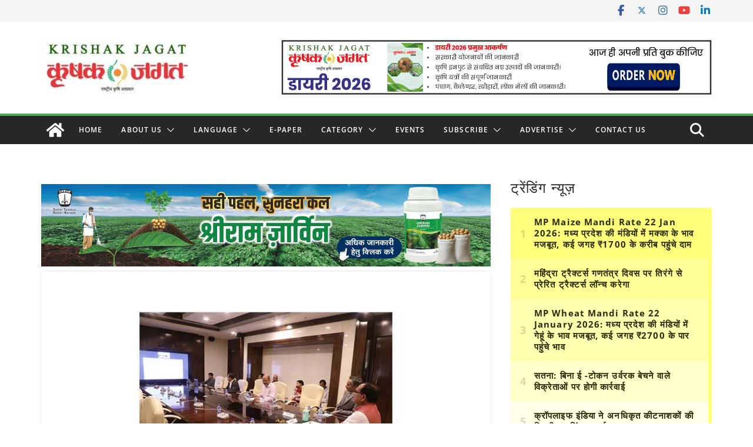

--- FILE ---
content_type: text/html; charset=utf-8
request_url: https://www.google.com/recaptcha/api2/aframe
body_size: 112
content:
<!DOCTYPE HTML><html><head><meta http-equiv="content-type" content="text/html; charset=UTF-8"></head><body><script nonce="FAOHe-EcQrlieQ3qpJez_w">/** Anti-fraud and anti-abuse applications only. See google.com/recaptcha */ try{var clients={'sodar':'https://pagead2.googlesyndication.com/pagead/sodar?'};window.addEventListener("message",function(a){try{if(a.source===window.parent){var b=JSON.parse(a.data);var c=clients[b['id']];if(c){var d=document.createElement('img');d.src=c+b['params']+'&rc='+(localStorage.getItem("rc::a")?sessionStorage.getItem("rc::b"):"");window.document.body.appendChild(d);sessionStorage.setItem("rc::e",parseInt(sessionStorage.getItem("rc::e")||0)+1);localStorage.setItem("rc::h",'1769202685709');}}}catch(b){}});window.parent.postMessage("_grecaptcha_ready", "*");}catch(b){}</script></body></html>

--- FILE ---
content_type: application/javascript; charset=utf-8
request_url: https://fundingchoicesmessages.google.com/f/AGSKWxUzhQ3pizkvlVovANccgxY7coiLjZYO06HSzFu_jgprtTG7D11KtGTktGRLneni1juFqSI3ZGNSR12pzqvTTltIQ9iF_VhdeDe02rwc-H8pkI9yEtxahBhH8ZrgyeWT40CaXmQDMkIuBYnAZw4m31bIThnpVVTb_FerP2kvJSjIXgsG_F37Tvt2Xmxh/_/adman-/adcounter./336x280_-seasonal-ad./geo_banner.htm?
body_size: -1290
content:
window['9758bfac-291f-476e-8394-c642c3319cd7'] = true;